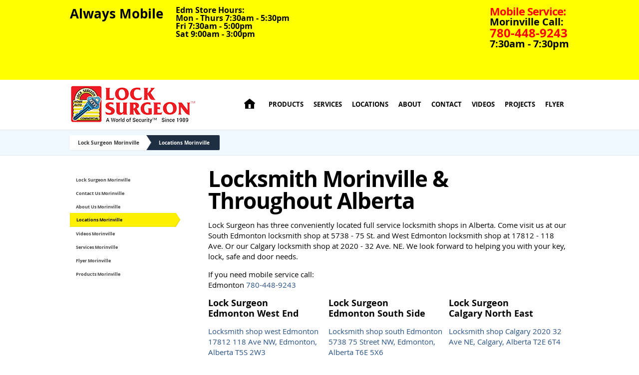

--- FILE ---
content_type: text/html; charset=UTF-8
request_url: https://www.locksurgeon.com/morinville/locations-morinville.php
body_size: 4662
content:

<!DOCTYPE html>
<html xmlns="http://www.w3.org/1999/xhtml" lang="en" xml:lang="en">
<head>

<!-- Google tag (gtag.js) -->
<script async src="https://www.googletagmanager.com/gtag/js?id=G-F18L9MC7N3"></script>
<script>
  window.dataLayer = window.dataLayer || [];
  function gtag(){dataLayer.push(arguments);}
  gtag('js', new Date());

  gtag('config', 'G-F18L9MC7N3');
</script>

	<!-- Google Tag Manager -->
	<script>(function(w,d,s,l,i){w[l]=w[l]||[];w[l].push({'gtm.start':
	new Date().getTime(),event:'gtm.js'});var f=d.getElementsByTagName(s)[0],
	j=d.createElement(s),dl=l!='dataLayer'?'&l='+l:'';j.async=true;j.src=
	'https://www.googletagmanager.com/gtm.js?id='+i+dl;f.parentNode.insertBefore(j,f);
	})(window,document,'script','dataLayer','GTM-W5P7XWM');</script>
	<!-- End Google Tag Manager -->

	<title>Lock Surgeon  Locations Door & Lock Repair Morinville </title>

	<link rel="icon" type="image/x-icon" href="/images/favicon.ico">

	<meta http-equiv="Content-Type" content="text/html; charset=UTF-8" />
	<meta name="viewport" content="width=device-width, initial-scale=1.0">
	<meta name="description" content="Lock Surgeon mobile Morinville locksmith service. Servicing all makes of keys, locks, safes and also providing door & garage-door repair services." />
<meta name="keywords" content="locksmith, locations, lock surgeon, door repair, Locksmith shop Morinville, Locksmith shop west Morinville, Locksmith shop south Morinville, Locksmith shop north Morinville, Locksmith shop east Morinville, Local Locksmith, Locksmith near me" />

	<link rel="stylesheet" type="text/css" href="reset.css"/>
	<link rel="stylesheet" type="text/css" href="style.css"/>

	<script language="JavaScript" type="text/javascript" src="js/jquery-1.11.1.min.js"></script>
	<script language="JavaScript" type="text/javascript" src="js/mobile-menu.js"></script>

	<script>
		$(document).ready(function() {
			$("#a-loca").addClass("current");	    });
	</script>

	<script type="text/javascript">

	  var _gaq = _gaq || [];
	  _gaq.push(['_setAccount', 'UA-26119149-1']);
	  _gaq.push(['_trackPageview']);

	  (function() {
	    var ga = document.createElement('script'); ga.type = 'text/javascript'; ga.async = true;
	    ga.src = ('https:' == document.location.protocol ? 'https://ssl' : 'http://www') + '.google-analytics.com/ga.js';
	    var s = document.getElementsByTagName('script')[0]; s.parentNode.insertBefore(ga, s);
	  })();

	</script>

</head>

<body>
	<!-- Google Tag Manager (noscript) -->
	<noscript><iframe src="https://www.googletagmanager.com/ns.html?id=GTM-W5P7XWM"
	height="0" width="0" style="display:none;visibility:hidden"></iframe></noscript>
	<!-- End Google Tag Manager (noscript) -->
	<header>
	<p class="am">Always Mobile</p>
	<div class="cont">
		<p class="am">Always Mobile</p>
		<a href="tel:+17804489243">
			<p class="ed">
				<span style="color:red; font-size:22px;">Mobile Service:</span> <span style="font-size:20px;">Morinville Call:</span>
				<span style="font-size:24px; color:red;">780-448-9243</span>
				<span style="font-size:20px;">7:30am - 7:30pm</span>
			</p>
			<p class="ed1">Edm Store Hours:<br>Mon - Thurs 7:30am - 5:30pm <br>Fri 7:30am - 5:00pm
				<br>Sat 9:00am - 3:00pm
			</p>

		<div class="float"></div>
	</div>
</header>

	<nav id="top">
	<div class="cont">

		<a href="https://www.locksurgeon.com"><img src="../images/ls-logo.png" alt="Lock Surgeon logotype."/></a>

		<ul id="nav-nq">
			<li><a href="locksmith-door-repair-morinville.php"></a></li>
			<li><a href="products-morinville.php">Products</a></li>
			<li><a href="services-morinville.php">Services</a></li>
			<li><a href="locations-morinville.php">Locations</a></li>
			<li><a href="about-morinville.php">About</a></li>
			<li><a href="contact-morinville.php">Contact</a></li>
			<li><a href="videos-morinville.php">Videos</a></li>
			<li><a href="projects-morinville.php">Projects</a></li>
			<li><a href="flyer-morinville.php">Flyer</a></li>
		</ul>

		<a href="#" id="nvbt"></a>
		<a href="#" id="nvbt2"></a>

		<div id="nav-mq">
			<ul>
				<li><a href="locksmith-door-repair-morinville.php">Lock Surgeon Home</a></li>
				<li><a href="contact-morinville.php">Contact</a></li>
				<li><a href="products-morinville.php">Products</a></li>
				<li><a href="services-morinville.php">Services</a></li>
				<li><a href="locations-morinville.php">Locations</a></li>
				<li><a href="about-morinville.php">About</a></li>
				<li><a href="videos-morinville.php">Videos</a></li>
				<li><a href="projects-morinville.php">Projects</a></li>
				<li><a href="flyer-morinville.php">Flyer</a></li>
			</ul>
		</div>


	</div>
</nav>

	<section id="breadcrumbs">
		<div class="cont">
			<ul>
				<li><a href="locksmith-door-repair-morinville.php">Lock Surgeon Morinville</a></li>
				<li><a href="#">Locations Morinville</a></li>
				
			</ul>
		</div>
	</section>


	<div class="cont">

		<nav id="left">

			<ul id="ul-base">
				<li><a href="locksmith-door-repair-morinville.php" id="a-home">Lock Surgeon Morinville</a></li>
				<li><a href="contact-morinville.php" id="a-cntc">Contact Us Morinville</a></li>
				<li><a href="about-morinville.php" id="a-abot">About Us Morinville</a></li>
				<li><a href="locations-morinville.php" id="a-loca">Locations Morinville</a></li>
				<li><a href="videos-morinville.php" id="a-vids">Videos Morinville</a></li>
				<li><a href="services-morinville.php" id="a-serv">Services Morinville</a></li>
				<li><a href="flyer-morinville.php" id="a-flyr">Flyer Morinville</a></li>

				<ul id="ul-serv">
					<li><a href="automatic-door-repair-adjust-fix-sliding-door-handicap-door-repair-morinville.php" id="a-ahdr">Automatic &amp; Handicap Door Repair Morinville</a></li>
					<li><a href="door-break-in-repair-morinville.php" id="a-bkir">Break-in Repair &amp; Door Security Hardware Morinville</a></li>
					<li><a href="mobile-door-repair-adjust-fix-morinville.php" id="a-svdr">Door Installation &amp; Repair Morinville</a></li>
					<li><a href="key-cutting-copy-duplicating-morinville.php" id="a-svkc">Key Cutting Morinville</a></li>
					<li><a href="rekey-locks-home-office-business-morinville.php" id="a-svrk">Lock Rekeys Morinville</a></li>
					<li><a href="master-key-systems-locksmith-morinville.php" id="a-svmt">Master Key Systems Morinville</a></li>
					<li><a href="car-truck-home-open-up-morinville.php" id="a-svop">Open Ups Morinville</a></li>
					<li><a href="garage-door-spring-opener-repair-fix-adjustment-morinville.php" id="a-svoh">Overhead Doors Morinville</a></li>
					<li><a href="car-truck-chip-transponder-keys-vehicle-remotes-morinville.php">Vehicle Chip Keys Morinville</a></li>
				</ul>

				<li><a href="products-morinville.php" id="a-prod">Products Morinville</a></li>
			</ul>

		</nav>

		<section id="main">
			
<div id="main3">

	<h1>Locksmith Morinville &amp; Throughout Alberta</h1>
	<br>

	<p>Lock Surgeon has three conveniently located full service locksmith shops in Alberta. Come visit us at our South Edmonton locksmith shop at 5738 - 75 St. and West Edmonton locksmith shop at 17812 - 118 Ave. Or our Calgary locksmith shop at 2020 - 32 Ave. NE. We look forward to helping you with your key, lock, safe and door needs.</p>

	<p>If you need mobile service call:
	<br>Edmonton <a href="tel:+17804489243">780-448-9243</a>
	</p>

	<div class="nc-container">
		<div class="nc-inner">
			<p class="bold">Lock Surgeon
				<br>Edmonton West End</p>
			<p><a href="https://www.google.com/maps/place/Lock+Surgeon/@53.5707682,-113.6308301,17z/data=!3m1!4b1!4m6!3m5!1s0x53a0213d186bae3f:0x7a2c3ba693218ab9!8m2!3d53.570765!4d-113.6282498!16s%2Fg%2F1td7m_f0?hl=en-US&entry=ttu" target="_blank">Locksmith shop west Edmonton 17812 118 Ave NW, Edmonton, Alberta T5S 2W3</a></p>
				<br>
			<iframe src="https://www.google.com/maps/embed?pb=!1m18!1m12!1m3!1d2369.2716572462286!2d-113.6308300868578!3d53.57076815779159!2m3!1f0!2f0!3f0!3m2!1i1024!2i768!4f13.1!3m3!1m2!1s0x53a0213d186bae3f%3A0x7a2c3ba693218ab9!2sLock%20Surgeon!5e0!3m2!1sen!2sca!4v1706048002298!5m2!1sen!2sca" width="225" height="300" style="border:0;" allowfullscreen="" loading="lazy" referrerpolicy="no-referrer-when-downgrade"></iframe>
		</div>

		<div class="nc-inner">
			<p class="bold">Lock Surgeon
				<br>Edmonton South Side</p>
			<p><a href="https://www.google.com/maps/place/Lock+Surgeon/@53.494267,-113.4466944,17z/data=!3m2!4b1!5s0x53a018ed11677477:0x145a23486cae8459!4m6!3m5!1s0x53a018ed3d7711d7:0x4a756e8b16e04f7a!8m2!3d53.4942638!4d-113.4441141!16s%2Fg%2F11f_knm0v8?authuser=0&entry=ttu" target="_blank">Locksmith shop south Edmonton 5738 75 Street NW, Edmonton, Alberta T6E 5X6</a></p>
				<br>
			<iframe src="https://www.google.com/maps/embed?pb=!1m18!1m12!1m3!1d2373.555757937344!2d-113.4466943868605!3d53.49426696352902!2m3!1f0!2f0!3f0!3m2!1i1024!2i768!4f13.1!3m3!1m2!1s0x53a018ed3d7711d7%3A0x4a756e8b16e04f7a!2sLock%20Surgeon!5e0!3m2!1sen!2sca!4v1706115941921!5m2!1sen!2sca" width="225" height="300" style="border:0;" allowfullscreen="" loading="lazy" referrerpolicy="no-referrer-when-downgrade"></iframe>
					</div>

		<div class="nc-inner">
			<p class="bold">Lock Surgeon
				<br>Calgary North East</p>
			<p><a href="https://www.google.com/maps/place/Lock+Surgeon/@51.0822219,-114.0123632,17z/data=!3m2!4b1!5s0x537164e174c71c27:0xd7e118e00d8c1abc!4m6!3m5!1s0x537165e486d3678b:0xc7e9fd02c7fd6e64!8m2!3d51.0822186!4d-114.0097829!16s%2Fg%2F11h6n_dhr1?authuser=0&entry=ttu" target="_blank">Locksmith shop Calgary 2020 32 Ave NE, Calgary, Alberta T2E 6T4</a></p>
				<br>
			<iframe src="https://www.google.com/maps/embed?pb=!1m18!1m12!1m3!1d2506.421843373581!2d-114.01236318694356!3d51.08222194155577!2m3!1f0!2f0!3f0!3m2!1i1024!2i768!4f13.1!3m3!1m2!1s0x537165e486d3678b%3A0xc7e9fd02c7fd6e64!2sLock%20Surgeon!5e0!3m2!1sen!2sca!4v1706115996182!5m2!1sen!2sca" width="225" height="300" style="border:0;" allowfullscreen="" loading="lazy" referrerpolicy="no-referrer-when-downgrade"></iframe>
		</div>
	</div>

		<br>
		<p class="bold">CALGARY AREA MOBILE SERVICE:</p>
		<p class="bold"><a href="../airdrie/locksmith-door-repair-airdrie.php">AIRDRIE</a></p>
		<p class="bold"><a href="../chestermere/locksmith-door-repair-chestermere.php">CHESTERMERE</a></p>
		<p class="bold"><a href="../cochrane/locksmith-door-repair-cochrane.php">COCHRANE</a></p>
		<br>
		<p class="bold">EDMONTON AREA MOBILE SERVICE:</p>
		<p class="bold"><a href="../acheson/locksmith-door-repair-acheson.php">ACHESON</a></p>
		<p class="bold"><a href="../devon/locksmith-door-repair-devon.php">DEVON</a></p>
		<p class="bold"><a href="../fortsaskatchewan/locksmith-door-repair-fortsaskatchewan.php">FORT SASKATCHEWAN</a></p>
		<p class="bold"><a href="../leduc/locksmith-door-repair-leduc.php">LEDUC</a></p>
		<p class="bold"><a href="../morinville/locksmith-door-repair-morinville.php">MORINVILLE</a></p>
		<p class="bold"><a href="../nisku/locksmith-door-repair-nisku.php">NISKU</a></p>
		<p class="bold"><a href="../sherwoodpark/locksmith-door-repair-sherwoodpark.php">SHERWOOD PARK</a></p>
		<p class="bold"><a href="../sprucegrove/locksmith-door-repair-sprucegrove.php">SPRUCE GROVE</a></p>
		<p class="bold"><a href="../stalbert/locksmith-door-repair-stalbert.php">ST. ALBERT</a></p>
		<p class="bold"><a href="../stonyplain/locksmith-door-repair-stonyplain.php">STONY PLAIN</a></p>
		<br>
		<br>
		<p class="bold">LOCKSMITH SHOP PARTS & SERVICE CENTRES & MOBILE SERVICE:</p>
		<p class="bold"><a href="../edmonton/locksmith-door-repair-edmonton.php">EDMONTON</a></p>
		<p class="bold"><a href="../edmonton-south/locksmith-door-repair-edmonton-south.php">EDMONTON SOUTH</a></p>
		<p class="bold"><a href="../calgary/locksmith-door-repair-calgary.php">CALGARY</a></p>

</div>

			</section>
		</div>
		<div class="float"></div>

		<section id="lf7">
	<p class="bold">Affiliations & Memberships:</p>
	<div class="cont1">
		<a href="https://www.doorsurgeon.com" target="_blank"><img src="../images/ds-logo.png" width="230" alt="Door Surgeon logo"/></a>

		<a href="https://www.beecool.ca" target="_blank"><img src="../images/bc-logo.png" width="210" alt="Bee Cool Glass Coating company logo."/></a>

		<a href="https://aloa.org/" target="_blank"><img src="../images/aloa-01-2.png" width="190" alt="Member of the Associated Locksmiths of America."/></a>
	</div>

	<div class="cont2">
		<a href="https://www.albertalocksmiths.com/" target="_blank"><img src="../images/plaa-01-2.png" width="190" alt="Member of the Professional Locksmiths Association of Alberta."/></a>

		<a href="https://posttraining.ca/" target="_blank"><img src="../images/post-logo.png" width="190" alt="Member of the Petroleum Oriented Safety Training."/></a>

		<a href="https://aasp.ca/" target="_blank"><img src="../images/aasp-01-2.png" width="190"  alt="Member of the Alberta Association of Safety Partnerships."/></a>

		<a href="https://www.bbb.org/ca/ab/edmonton/profile/locksmith/lock-surgeon-0017-106148/#sealclick" target="_blank" rel="nofollow"><img src="https://seal-calgary.bbb.org/seals/blue-seal-293-61-bbb-106148.png" width="325" height="91" style="border: 0;" alt="Lock Surgeon BBB Business Review" /></a>
	</div>
</section>

		<footer>
			<div class="cont">
				<div class="f2">
					<p><img src="../images/log-sm.png" alt="Lock surgeon logotype"/></p>
					<p>Edmonton - 17812 - 118 Ave, AB
					<br>T5S 2W3 - NW</p>
					<p>Edmonton - 5738 - 75 St, AB
					<br>T6E 5X6 - SE</p>
					<p>Mobile Edmonton & Area
					<br><a href="tel:+17804489243">780-448-9243</a></p>
					<br>
					<p>2020 - 32 Ave NE, Unit D, Calgary AB
					<br>T2E 6T4</p>
					<p>Mobile Calgary & Area
					<br>
					<a href="tel:+14037705625">403-770-5625</a></p>
					<img src="../images/sprinter-bottom-WM.png" class="i1" alt="Lock surgeon mobile service truck."/>
				</div>

				<div class="f3">
					<p>Share your positive comments. <br>Post a Google review by pressing the Google Logo.</p>
					<a href="https://g.page/r/CbmKIZOmOyx6EAg/review">
						<br>
					<img src="../images/GoogleLogo.png" width="250" alt="Googles logotype."/></a>
				</div>

				<div class="f4">
					<a href="https://screencast-o-matic.com/watch/c31rDmV38U5">Need assistance to create a google account for posting reviews? Press anywhere on these words for video</a>
				</div>

				<div class="f2">
					<img src="../images/store-02-WM.jpg" class="sto" alt="Lock Surgeon shop photo."/>
					<ul>
						<li><a href="locksmith-door-repair-morinville.php">Lock Surgeon Morinville</a></li>
						<li><a href="contact-morinville.php">Contact Us Morinville</a></li>
						<li><a href="about-morinville.php">About Us Morinville</a></li>
						<li><a href="locations-morinville.php">Locations Morinville</a></li>
						<li><a href="services-morinville.php">Services Morinville</a></li>
						<li><a href="products-morinville.php">Products Morinville</a></li>
						<li><a href="videos-morinville.php">Videos Morinville</a></li>
						<li><a href="flyer-morinville.php">Flyer Morinville</a></li>
						<li><a href="projects-morinville.php">Projects Morinville</a></li>
						<li><a href="citations-morinville.php">Citations Morinville</a></li>
					</ul>
				</div>
			</div>
		</footer>

		<div id="cft">
			<div class="cont">
				<h5>Servicing Edmonton and area including: Acheson, St. Albert, Sherwood Park, Beaumont, Nisku, Leduc, Spruce Grove and Stony Plain.</h5>

				<p>© Lock Surgeon 1989 - 2026 <span>|</span> No content may be used without permission.</p>
			</div>
		</div>

	</body>
</html>


--- FILE ---
content_type: text/css
request_url: https://www.locksurgeon.com/morinville/style.css
body_size: 8271
content:
@font-face { font-family: 'Regular'; src: url("fonts/OpenSans-Regular-webfont.eot"); src: url("fonts/OpenSans-Regular-webfont.eot?#iefix") format("embedded-opentype"), url("fonts/OpenSans-Regular-webfont.woff") format("woff"), url("fonts/OpenSans-Regular-webfont.ttf") format("truetype"), url("fonts/OpenSans-Regular-webfont.svg#Regular") format("svg"); font-weight: normal; font-style: normal; }
@font-face { font-family: 'Bold'; src: url("fonts/OpenSans-Bold-webfont.eot"); src: url("fonts/OpenSans-Bold-webfont.eot?#iefix") format("embedded-opentype"), url("fonts/OpenSans-Bold-webfont.woff") format("woff"), url("fonts/OpenSans-Bold-webfont.ttf") format("truetype"), url("fonts/OpenSans-Bold-webfont.svg#Bold") format("svg"); font-weight: normal; font-style: normal; }
@font-face { font-family: 'BoldItalic'; src: url("fonts/OpenSans-BoldItalic-webfont.eot"); src: url("fonts/OpenSans-BoldItalic-webfont.eot?#iefix") format("embedded-opentype"), url("fonts/OpenSans-BoldItalic-webfont.woff") format("woff"), url("fonts/OpenSans-BoldItalic-webfont.ttf") format("truetype"), url("fonts/OpenSans-BoldItalic-webfont.svg#BoldItalic") format("svg"); font-weight: normal; font-style: normal; }
@font-face { font-family: 'ExtraBold'; src: url("fonts/OpenSans-ExtraBold-webfont.eot"); src: url("fonts/OpenSans-ExtraBold-webfont.eot?#iefix") format("embedded-opentype"), url("fonts/OpenSans-ExtraBold-webfont.woff") format("woff"), url("fonts/OpenSans-ExtraBold-webfont.ttf") format("truetype"), url("fonts/OpenSans-ExtraBold-webfont.svg#ExtraBold") format("svg"); font-weight: normal; font-style: normal; }
@font-face { font-family: 'Icon'; src: url("fonts/genericons-regular-webfont.eot"); src: url("fonts/genericons-regular-webfont.eot?#iefix") format("embedded-opentype"), url("fonts/genericons-regular-webfont.woff") format("woff"), url("fonts/genericons-regular-webfont.ttf") format("truetype"), url("fonts/genericons-regular-webfont.svg#genericons-regular-webfont") format("svg"); font-weight: normal; font-style: normal; }


body { font-family: Regular; overflow-x: hidden; }


.cont { position: relative; width: 1100px; height: 100%; margin: 0 auto; padding: 0 50px; }
@media screen and (max-width: 768px) { .cont { width: 100%; padding: 0 12px; } }


a { text-decoration: none; }


header { width: 100%; height: 160px; background: yellow; }
@media screen and (max-width: 768px) { header { height: auto; padding-bottom: 4px; } }

header p { color: #000; font-family: Bold; }

header .cont p.am { float: left; font-size: 26px; line-height: 55px;}
@media screen and (max-width: 768px) { header .cont p.am { display: none; } }

header > p.am { display: none; }
@media screen and (max-width: 768px) { header > p.am { display: block; float: none; color: #000; text-align: center; font-size: 14px; line-height: 16px; background: #fff000; } }

header p.ed, header p.cg { display: block; float: right; margin: 12px 0 0 25px; }
@media screen and (max-width: 768px) { header p.ed, header p.cg { float: none; margin: 12px 0; text-align: center; } }

header p.ed1, header p.cg1 {color:black; display: block; float:left; margin: 12px 0 0 25px; }
@media screen and (max-width: 768px) { header p.ed1, header p.cg1 { float: none; text-align: center; font-size: 20px; line-height: 23px; padding-bottom:20px; margin: 0 auto;} }

header p span { display: block; }
@media screen and (max-width: 768px) { header p span { display: inline-block; } }

header p span:first-child { font-size: 26px; letter-spacing: -1px; }
@media screen and (max-width: 768px) { header p span:first-child { font-size: 20px; margin-right: 4px; } }

header p span:last-child { font-size: 32px; }
@media screen and (max-width: 768px) { header p span:last-child { font-size: 25px; } }

header a { color: #fff; text-decoration: none; }

#header2 { width:100%; height:110px; background: url(../images/bg-01.png); padding:10px; margin: 0 auto; text-align: center;}
@media screen and (max-width: 768px){ #header2 { height:140px; padding:10px; text-align: center; line-height: 23px;}}

#header2 p.p1 {font-size: 20px; font-family: bold; padding: 5px; line-height: 22px; }

#header2 p.p2 {font-size: 15px; font-family: bold; padding: 5px; line-height: 18px; }


nav#top { width: 100%; height: 100px; }
@media screen and (max-width: 768px) { nav#top { height: auto; } }

nav#top ul { position: relative; float: right; height: 100%; clear: both; }

@media screen and (max-width: 768px) { nav#top ul#nav-nq { display: none; } }

nav#top ul li { display: block; float: left; list-style: none; }

nav#top ul a { display: block; height: 100%; padding: 0 10px; color: #000; font-family: Bold; font-size: 12.5px; line-height: 100px; text-transform: uppercase; text-shadow: 0 1px 0 #fff; text-decoration: none; transition: 0s; }

nav#top ul a:hover { color: #fff; text-shadow: 0 -1px 0 #000; background: #275187; transition: none; }

nav#top ul a:active { background: #1c3e6a; transition: none; }

nav#top ul#nav-nq li:first-child a { font-family: Icon; font-size: 36px; }

nav#top img { position: absolute; border: none; }
@media screen and (max-width: 768px) { nav#top img { position: relative; max-width: 64%; height: auto; margin: 4px 0; } }

nav#top #nav-mq { display: none; }
@media screen and (max-width: 768px) { nav#top #nav-mq { display: none; } }

nav#top #nav-mq > ul { display: block; float: none; }

nav#top #nav-mq li { float: none; }

nav#top #nav-mq a { font-size: 18px; line-height: 64px; border-top: solid 1px rgba(0, 0, 0, 0.15); }

nav#top #nvbt, nav#top #nvbt2 { display: none; float: right; margin: 12px 0; padding: 17px 20px; color: rgba(0, 0, 0, 0.8); font-family: Icon; font-size: 26px; border: solid 1px rgba(0, 0, 0, 0.15); border-top: solid 1px rgba(0, 0, 0, 0.1); border-bottom: solid 1px rgba(0, 0, 0, 0.25); border-radius: 6px; background: #fff; }
@media screen and (max-width: 768px) { nav#top #nvbt, nav#top #nvbt2 { display: block; } }

nav#top #nvbt2 { display: none; color: #bbb; text-shadow: 0 1px 0 #fff; border-top: solid 1px rgba(0, 0, 0, 0.25); border-bottom: solid 1px rgba(0, 0, 0, 0.1); box-shadow: inset 0 1px 4px rgba(0, 0, 0, 0.2); background: rgba(0, 0, 0, 0.05); }




#lf1, #lf2 {  width: 100%; border-top: solid 1px rgba(0, 0, 0, 0.04); border-bottom: solid 1px rgba(0, 0, 0, 0.075); background: url(../images/bg-01.jpg); clear: both; }
@media screen and (max-width: 768px) { #lf1 { width: 100%; }}

#lf1 img { float: left; }

#lf1 .cont { padding-top: 40px; padding-bottom: 40px; }
@media screen and (max-width: 768px) { #lf1 .cont { width: 100%; }}

#lf1 .cont img { position: relative; float: left; }
@media screen and (max-width: 768px) { #lf1 .cont img { top: 0; float: left; width: 125px; }}

#lf1 .b { margin-left: 174px; padding: 20px 45px; border-radius: 40px; box-shadow: 0 1px 0 1px rgba(0, 0, 0, 0.05); background: #fff; }
@media screen and (max-width: 768px) { #lf1 .b { margin-left: 20px; float: none; } }

#lf1 .b:before { content: ''; position: absolute; width: 30px; height: 40px; top: 26%; left: 218px; margin-top: -8px; -webkit-backface-visibility: hidden; -webkit-transform: rotate(-24deg) skew(40deg); /* create a rhombus */ transform: rotate(-24deg) skew(40deg); /* create a rhombus */ background: #fff; }
@media screen and (max-width: 768px) { #lf1 .b:before { display: none; } }

#lf1 .b:after { display: table; content: ''; clear: both; }

#lf1 .b h1 { margin-right: 24px; font-family: ExtraBold; font-size: 38px; line-height: 40px; letter-spacing: .125px; }
@media screen and (max-width: 768px) { #lf1 .b h1 { font-size: 32px; line-height: 33px; letter-spacing: .125px;  width: 100%; } }

#lf1 .b h1a { margin-right: 24px; font-family: Bold; font-size: 24px; line-height: 30px; letter-spacing: .125px; }
@media screen and (max-width: 768px) { #lf1 .b h1a { font-size: 32px; line-height: 33px; letter-spacing: .125px;  width: 100%; } }

#lf1 .b h2 { display: inline-block; font-family: Bold; font-size: 19px; text-transform: uppercase; line-height: 35px; }
@media screen and (max-width: 768px) { #lf1 .b h2 { font-size: 15px; } }

#lf1 .b div { float: left; margin-top: -142px; margin-right: 5px; }
@media screen and (max-width: 768px) { #lf1 .b div { margin: 5px 35px; width:80%; height: auto; } }

#lf1 .b div p { width: 230px; padding: 6px 0 0 2px; font-size: 15px; line-height: 16px; }
@media screen and (max-width: 768px) { #lf1 .b div p { font-size: 17px; padding: 5px; text-align: center; width: 100%; } }

@media screen and (max-width: 768px) { #lf1 .b div img { display: block; float: none; width: 100%; margin: 0; } }

#lf1 a { display:inline-block; border-radius: 5px; background-color:#fff; width:150px; height: 40px;}
@media screen and (max-width: 768px) { #lf1 a { margin-top:10px; } }

#lf1 h1 a { color: #FF0000; }




#lf2 { position: relative; padding: 12px 0 40px; border-top: solid 1px #fff; border-bottom: solid 1px rgba(0, 0, 0, 0.04); background: #fff; background: url(../images/bg-02.jpg); z-index: 700; }

#lf2 .cont:after { display: table; content: ''; clear: both; }

#lf2 .d4 { float: left; width: 300px; margin: 0 1%; }
@media screen and (max-width: 768px) { #lf2 .d4 { float: none; width: 100%; margin: 0; } }

#lf2 .d4 h2 { padding: 24px 0; font-family: Bold; font-size: 26px; text-align: center; }
@media screen and (max-width: 768px) { #lf2 .d4 h2 { padding: 12px 14px; color: #fff; font-size: 20px; text-align: center; text-shadow: 0 -1px 0 rgba(0, 0, 0, 0.5); background: rgba(0, 0, 0, 0.64); } }

#lf2 h3 { padding: 14px 0; font-family: Bold; font-size: 26px;  }

#lf2 p {  font-family: regular; font-size: 15px; line-height: 22px; margin-bottom:15px;}
@media screen and (max-width: 768px) { #lf2 p { font-size: 17px; } }

#lf2 .d4 img { display: block; margin: 0 auto; Padding-top:15px; padding-bottom: 15px;}
@media screen and (max-width: 768px) { #lf2 .d4 img { display: block; } }

#lf2 .d4 a { display:inline-block; width:300px; margin:6px 6px 0; padding:10px 10px; color:#000; font-family:Bold; font-size:15px; text-align:center; border-radius:3px; box-shadow:inset 0 -2px 0 rgba(180,0,0,0.1); background:#fff000; }
@media screen and (max-width: 768px) { #lf2 .d4 a { display: inline-block; width: 100%; margin: 4px 0; padding: 14px; font-family: Bold; font-size: 17px; border-top: solid 1px rgba(255, 255, 255, 0.05); } }

#lf2 .d4 a:hover { color: #000; background:rgba(255,240,0,0.7); }

#lf2 .d4 a:active { background: rgba(0, 36, 70, 0.9); }

#lf2 h3 a { color: #FF0000; }


#lf2 .d4-2 { width: 300px; margin: 0 1%; }
@media screen and (max-width: 768px) { #lf2 .d4-2 { float: none; width: 100%; margin: 0; } }

#lf2 .d4-2 h2 { font-family: Bold; font-size: 26px; text-align: center; }
@media screen and (max-width: 768px) { #lf2 .d4-2 h2 { padding: 12px 14px; color: #fff; font-size: 20px; text-align: center; text-shadow: 0 -1px 0 rgba(0, 0, 0, 0.5); background: rgba(0, 0, 0, 0.64); } }

#lf2 .d4-2 a { display:inline-block; width:300px; margin:6px 6px 0; padding:10px 10px; color:#fff; font-family:Bold; font-size:15px; text-align:center; border-radius:3px; box-shadow:inset 0 -2px 0 rgba(180,0,0,0.1); background:red; }
@media screen and (max-width: 768px) { #lf2 .d4-2 a { display: inline-block; width: 100%; margin: 4px 0; padding: 14px; font-family: Bold; font-size: 17px; border-top: solid 1px rgba(255, 255, 255, 0.05); } }

#lf2 .d4-2 a:hover { color: #000; background:rgba(255,240,0,0.7); }

#lf2 .d4-2 a:active { background: red; }



#lf3 { background: #fff; }

#lf3 > .cont { padding: 50px 144px; }
@media screen and (max-width: 768px) { #lf3 > .cont { padding: 0 12px; padding-top: 24px; } }

#lf3 h1, #lf4 h1 { margin-bottom: 24px; font-family: Bold; font-size: 42px; letter-spacing: -2px; }
@media screen and (max-width: 768px) { #lf3 h1, #lf4 h1 { font-size: 38px; } }

#lf3 h2, #lf4 h2 { margin: 40px 0 16px; font-family: ExtraBold; font-size: 18px; text-transform: uppercase; }

#lf3 p { width: 85%; margin-bottom: 16px; font-size: 15px; line-height: 24px; }
@media screen and (max-width: 768px) { #lf3 p { width: 100%; font-size: 17px; } }

#lf3 b { font-family: Bold; font-size:15px; }

@media screen and (max-width: 768px) { #lf3 li { font-size: 17px; } }

@media screen and (max-width: 768px) { #lf3 li img { display: none; } }

#lf3 ul li img { display: block; float: right; margin-top: -4px; margin-right: 210px; }
@media screen and (max-width: 768px) { #lf3 ul li img { margin: 0; margin-top: 6px; float: none; display: inline-block; } }

#lf3 h3 { font-family: Bold; font-size:23px; Padding-top:12px; line-height:25px; }

#lf3 h4 { font-family: Bold; font-size:20px; Padding-top:5px; line-height:25px; }




#lf4 { text-align: center; border-top: solid 1px rgba(0, 0, 0, 0.05);  }

#lf4 > .cont { padding: 50px 50px 80px; }
@media screen and (max-width: 768px) { #lf4 > .cont { padding: 0 12px; padding-top: 24px; padding-bottom: 24px; } }

#lf4 h2 { text-align: center; }

#lf4 h2:first-child { margin-top: 0; }

#lf4 a { display: inline-block; margin: 0 30px; }
@media screen and (max-width: 768px) { #lf4 a { margin: 0; display: block; text-align: center;} }

#lf4 p { margin-top: 20px; font-family: Bold; font-size: 10px; color: rgba(0, 0, 0, 0.4); }




#lf5 > .cont { padding-left: 144px; Padding-bottom: 25px;}
@media screen and (max-width: 768px) { #lf5 > .cont { padding: 0 12px; padding-top: 24px; } }

#lf5 p { width: 85%; margin-bottom: 8px; font-size: 14px; line-height: 22px; }
@media screen and (max-width: 768px) { #lf5 p { width: 100%; font-size: 17px; } }

#lf5 b { font-family: Bold; font-size:15px; }
@media screen and (max-width: 768px) { #lf5 b { font-size: 17px; } }



#lf6 { position: relative; border-top: solid 1px #fff;  background: #fff; }

#lf6 .cont:after { display: table; content: ''; clear: both; }

#lf6 .d4 { float: left; width: auto; }
@media screen and (max-width: 768px) { #lf6 .d4 { float: none; width: 100%; } }

#lf6 .d4 h2 { padding: 24px 0; font-family: Bold; font-size: 26px; text-align: center; }
@media screen and (max-width: 768px) { #lf6 .d4 h2 { padding: 12px 14px; color: #fff; font-size: 22px; text-align: center; text-shadow: 0 -1px 0 rgba(0, 0, 0, 0.5); background: rgba(0, 0, 0, 0.64); } }

#lf6 h3 { padding: 14px 0; font-family: Bold; font-size: 26px;  }

#lf6 p {  font-family: regular; font-size: 15px; line-height: 22px; margin-bottom:15px;}
@media screen and (max-width: 768px) { #lf6 p { font-size: 17px; } }

#lf6 .d4 img { display: block; margin: 0 auto; Padding-top:15px; padding-bottom: 15px;}
@media screen and (max-width: 768px) { #lf6 .d4 img { display: block; } }

#lf6 .d4 a { display:inline-block; width:300px; margin:6px 6px 0; padding:10px 10px; color:#000; font-family:Bold; font-size:16px; text-align:center; border-radius:3px; box-shadow:inset 0 -2px 0 rgba(180,0,0,0.1); background:#fff000; }
@media screen and (max-width: 768px) { #lf6 .d4 a { display: inline-block; width: 100%; margin: 4px 0; padding: 14px; font-family: Bold; font-size: 17px; border-top: solid 1px rgba(255, 255, 255, 0.05); } }

#lf6 .d4 a:hover { color: #000; background:rgba(255,240,0,0.7); }

#lf6 .d4 a:active { background: rgba(0, 36, 70, 0.9); }

#lf6 h3 a { color: #FF0000; }




#lf7 { border-bottom: solid 5px #fff; padding:20px; background: rgba(0, 0, 0, 0.84); text-align: center; width: 100%; }

#lf7 p.bold { text-align: center; color: white; font-size: 24px; padding-bottom: 20px; }

#lf7 a { display:inline-block; width:auto; margin: 10px; color:#fff; font-family:Bold; text-align:center; text-decoration: none; border-radius: 20px;  background-color: #fff; padding: 5px; }
@media screen and (max-width: 768px) { #lf7 a { display:block; text-align:center;  } }



#lf8 { border: solid 3px rgba(0, 0, 0, 0.05); padding:10px; background: #eff7ff; text-align: center;}

#lf8 h2 { text-align: center; }

#lf8 a { display: inline-block;  margin: 0 40px; padding: 10px; }
@media screen and (max-width: 768px) { #lf8 a { display:block; text-align:center;} }



#lf9 .cont { padding: 20px; background: url(../images/bg-01.jpg); width: auto; height: auto; text-align: center; }

#lf9 .cont img { display: inline-block; }
@media screen and (max-width: 768px) { #lf9 .cont img { padding: 2px; }}



#feature { position: relative; width: 100%; height: 500px; clear: both; background: url(../images/f-bg-grass.jpg) repeat-x center 410px, url(../images/f-bg-grass2.png) repeat-x center 404px, linear-gradient(to bottom, rgba(2, 87, 182, 0.4), #fff 85%); }




#bgh { margin-top: -230px; background: url(../images/f-bg-house.png) no-repeat -25px 126px; z-index: 2; }




#f-one { position: relative; width: 100%; height: 140px; padding: 24px 0 0; background: rgba(2, 87, 182, 0.4); z-index: 10; }

#f-one p, #f-two p { width: 1100px; margin: 0 auto; padding: 0 50px; color: #fff; letter-spacing: -1px; text-shadow: 0 1px 1px rgba(0, 0, 0, 0.75); }

#f-one p:first-child { margin-bottom: 12px; font-family: ExtraBold; font-size: 44px; }

#f-one p:last-child { font-family: Regular; font-size: 26px; }




#f-two { position: relative; width: 100%; height: 90px; padding: 12px 0; background: rgba(0, 36, 70, 0.9); z-index: 11; }

#f-two p:first-child { position: relative; font-family: Bold; font-size: 60px; letter-spacing: 0; }

#f-two p:nth-child(2) { width: 1100px; padding-left: 465px; margin-top: -22px; font-size: 16px; letter-spacing: 0; }

#f-two p img { position: absolute; right: 45px; bottom: -288px; }




#feature2 { position: relative; width: 100%; padding: 5px 0 40px; }

#feature2:after { content: ''; display: table; clear: both; }



.box2 { margin: 0 0 25px; }

.box2:after { content: ''; display: table; clear: both; }

.box2 div { position: relative; float: left; width: 50%; margin: 0 0 20px; }

.box2 img { margin-top: -8px; }




.box3 { position: relative; float: left; width: 300px; padding: 25px 0; }

.box3:first-child { margin-right: 50px; }

.box3:last-child { margin-left: 50px; }

.box3 .imgbox { display: table-cell; width: 300px; height: 285px; vertical-align: middle; }

.box3 img { display: block; margin: 0 auto; }

.box3 h1 { margin-bottom: 30px; font-family: Regular; font-size: 32px; letter-spacing: -1.5px; text-align: center; }

.box3 h1 { margin-bottom: 30px; font-family: ExtraBold; font-size: 30px; text-align: center; }

.box3:last-child h1 { margin-top: -8px; margin-bottom: 25px; }

.box3 p { font-size: 12px; line-height: 20px; }




#feature3 { position: relative; width: 100%; padding: 75px 0; background: #eff7ff; background: url(../images/mochaGrunge2.png); }

#feature3:after { content: ''; display: table; clear: both; }




.box4 { float: left; width: 25%; padding: 0 20px; }

.box4 img { display: block; margin: 0 auto 25px; }

.box4 h1 { margin-bottom: 20px; font-family: Regular; font-size: 22px; letter-spacing: -1px; text-align: center; }

.box4 h1 { margin-bottom: 20px; font-family: ExtraBold; font-size: 20px; text-align: center; }

.box4 p { font-size: 12px; line-height: 18px; text-align: center; }




#breadcrumbs { display: table; width: 100%; height: 50px; padding: 10px 0; border-top: solid 1px rgba(0, 0, 0, 0.05); border-bottom: solid 1px rgba(0, 0, 0, 0.05); background: #eff7ff; clear: both; }
@media screen and (max-width: 768px) { #breadcrumbs { height: auto; padding: 6px 0; } }

#breadcrumbs li { float: left; }

#breadcrumbs a { position: relative; display: block; height: 30px; padding: 0 14px 0 25px; color: #333; font-family: Bold; font-size: 10px; text-decoration: none; line-height: 30px; box-shadow: 0 1px 0 rgba(0, 0, 0, 0.05); background: #fff; transition: 0s; }
@media screen and (max-width: 768px) { #breadcrumbs a { height: auto; margin-bottom: 1px; padding: 2px 14px 2px 25px; font-size: 12px; } }

#breadcrumbs a:hover { color: #fff; text-shadow: 0 -1px 0 #000; background: #275187; transition: none; }

#breadcrumbs a:after { content: ''; position: absolute; width: 17px; height: 16px; top: 50%; right: -9px; margin-top: -8px; border-top: solid 1px rgba(0, 0, 0, 0.05); border-right: solid 1px rgba(0, 0, 0, 0.1); -webkit-backface-visibility: hidden; -webkit-transform: rotate(57deg) skew(25deg); transform: rotate(57deg) skew(25deg); background: #fff; z-index: 2; transition: 0s; }

#breadcrumbs a:hover:after { background: #275187; transition: none; }

#breadcrumbs li:first-child a:first-child { padding-left: 16px; border-radius: 2px 0 0 2px; }

#breadcrumbs li:last-child a:last-child { padding-right: 20px; border-radius: 0 2px 2px 0; }

#breadcrumbs li:last-child a:after { display: none; }

#breadcrumbs a:active { background: #1c3e6a; transition: none; }

#breadcrumbs a:active:after { background: #1c3e6a; transition: none; }

#breadcrumbs li:last-child a { color: #fff; background: #1f2f43; cursor: default; }

#breadcrumbs li:last-child a:active { background: #1f2f43; }




nav#left { position: relative; float: left; width: 212px; }
@media screen and (max-width: 768px) { nav#left { display: none; } }

nav#left > ul { margin: 35px 0; }

nav#left li { list-style: none; }

nav#left ul ul { margin-bottom: 3px; padding-left: 3px; border-top: solid 1px rgba(0, 0, 0, 0.1); border-bottom: solid 1px rgba(0, 0, 0, 0.075); border-left: solid 1px rgba(0, 0, 0, 0.05); background: rgba(0, 0, 0, 0.015); }

nav#left ul { display: none; }

nav#left ul#ul-base { display: block; }

nav#left a { position: relative; display: block; padding: 9px 12px; color: #444; font-family: Bold; font-size: 9px; text-decoration: none; transition: 0s; }

nav#left a:hover, nav#left a.parent:hover, nav#left a.farent:hover { color: #fff; text-shadow: 0 -1px 0 #000; background: #275187; transition: none; }

nav#left a:active, nav#left a.parent:active, nav#left a.farent:active { background: #1c3e6a; transition: none; }

nav#left a.farent { color: #fff; text-shadow: 0 1px 0 rgba(0, 0, 0, 0.25); background: #999; }

nav#left a.parent { color: #fff; text-shadow: 0 -1px 0 #000; background: #1f2f43; }

nav#left ul.farent, nav#left ul.parent, nav#left ul.current { display: block; }

nav#left ul.current { padding-top: 1px; border-left: solid 2px #1f2f43; border-top: none; background: #fff; }

nav#left a.current { margin-top: -1px; color: #000; border-left: solid 1px rgba(0, 0, 0, 0.05); border-bottom: solid 1px rgba(0, 0, 0, 0.05); background: #fff000; cursor: default; }

nav#left a.current:hover { text-shadow: none; }

nav#left a.current:after { content: ''; position: absolute; width: 16px; height: 16px; top: 50%; right: -8px; margin-top: -8px; border-top: solid 1px rgba(0, 0, 0, 0.05); border-right: solid 1px rgba(0, 0, 0, 0.15); -webkit-backface-visibility: hidden; -webkit-transform: rotate(57deg) skew(25deg); /* create a rhombus */ transform: rotate(57deg) skew(25deg); /* create a rhombus */ background: #fff000; z-index: 2; transition: 0s; }




#main { position: relative; float: left; width: 788px; min-height: 500px; padding: 25px 0 100px 65px; }
@media screen and (max-width: 768px) { #main { width: 100%; padding: 25px 0 65px; } }

#main hr { height: 1px; margin: 36px 0; border: none; background: rgba(0, 0, 0, 0.1); }

#main b { font-family: Bold; }

#main p.bc.wider b { width: 142px; }
#main p.bc b { display: block; float: left; width: 120px; margin-right: 10px; text-align: right; }

#main > h1 { margin-bottom: 20px; font-family: Bold; font-size: 44px; letter-spacing: -2px; }

#main h6.cph { padding: 10px 72px 10px 15px; color: #fff; font-size: 60px; letter-spacing: 0; text-align: right; background: #1f2f43; font-family: Bold; }
@media screen and (max-width: 768px) { #main h6.cph { padding: 10px 15px; font-size: 30px; } }

#main h6.cph span { margin-right: 42px; font-size: 42px; letter-spacing: -2px; }
@media screen and (max-width: 768px) { #main h6.cph span { margin-right: 12px; font-size: 30px; } }

#main h6.cph a, #main h6.cph a:hover { color: #fff; text-decoration: none; }

#main h1 a { color: #000; text-decoration: none; }

#main h1 a:hover { color: #275187; }

#main h2 { margin: 35px 0 15px; font-family: ExtraBold; font-size: 18px; text-transform: uppercase; letter-spacing: 0px; }

#main > h1:first-child + h2 { margin-top: -12px; margin-bottom: -75px; }

#main > h1:first-child + h2 + p { margin-top: 96px; }

#main > h2.sc { margin: 0 0 10px; }

#main h2.cl { margin-bottom: 2px; }

#main h2.cl + p { margin-bottom: 25px; color: rgba(0, 0, 0, 0.4); font-family: Bold; font-size: 11px; }

#main h2.cl + p + p { margin-top: -12px; }

#main h2.ttx { position: relative; margin: 0 0 5px; padding-bottom: 1px; border-bottom: solid 2px rgba(2, 87, 182, 0.4); z-index: 5; }

#main h2.ttx.t { width: 431px; margin-top: 46px; }

#main h2.ttx.t2 { width: 498px; }

#main h2.ttx.b2 { width: 568px; }

#main h2.ttx.b { width: 644px; }

#main h2.ttx.b + p { margin-bottom: 50px; }

#main h2.cr { margin-bottom: 5px; padding-top: 50px; }

#main h2.cr1 { margin-bottom: 5px; }

#main h2.cr2 { float: left; margin: -23px 0 5px; margin-left: 51%; }

#main h2.crx { clear: both; }

#main h2 a { color: #275187; text-decoration: none; transition: 0s; }

#main h2 a:hover { color: #f90; transition: 0s; }

#main > p { width: 100%; margin-bottom: 15px; font-size: 13px; line-height: 21px; }
@media screen and (max-width: 768px) { #main > p { max-width: 100%; width: 100%; font-size: 16px; line-height: 24px; } }

#main > p1 { width: 100%; margin-bottom: 15px; font-size: 13px; line-height: 21px; float:left;}
@media screen and (max-width: 768px) { #main > p1 { max-width: 100%; width: 100%; font-size: 16px; line-height: 24px; float:left;} }

#main p a { color: #275187; text-decoration: none; }

#main p a:hover { color: #f90; }

#main img.hd { position: relative; display: block; margin: -26px auto 25px; padding: 12px; box-shadow: inset 0 0 0 1px rgba(0, 0, 0, 0.05); }
@media screen and (max-width: 768px) { #main img.hd { max-width: 100%; height: auto; } }

#main h1 + h2 + img.hd { margin-top: 100px; }

#main img.r, img.r { float: right; margin: 0 0 15px 40px; }
@media screen and (max-width: 768px) { #main img.r, img.r { max-width: 100%; float: none; display: block; margin: 24px auto; } }

#main img.c { display: block; margin: 0 auto; }
@media screen and (max-width: 768px) { #main img.c { width: 100%; height: auto; } }

#main img.d { display: block; margin: 0 auto; float:left; padding-left:15px;}
@media screen and (max-width: 768px) { #main img.d { width: 100%; height: auto; } }

#main img.d1 { display: block; margin: 0 auto; float:left; padding-left:15px;}
@media screen and (max-width: 768px) { #main img.d1 { width: 100%; height: auto; } }

#main img.l { float: left; margin-right: 20px; }
@media screen and (max-width: 768px) { #main img.l { float: none; margin-right: 0; width:100%} }

#main img.l2 { float: left; margin-left: 150px; }
@media screen and (max-width: 768px) { #main img.l2 { float: none; margin-right: 0; width:100%} }

#main img.l3 { float: left; margin-left: 10px; }
@media screen and (max-width: 768px) { #main img.l3 { float: none; margin-right: 0; width:100%} }

#main img.u50 { margin-top: -50px; }
@media screen and (max-width: 768px) { #main img.u50 { margin-top: 0; } }

#main img.u25 { margin-top: -25px; }
@media screen and (max-width: 768px) { #main img.u25 { margin-top: 0; } }

#main img.u15 { margin-top: -15px; }
@media screen and (max-width: 768px) { #main img.u15 { margin-top: 0; width:20% } }

#main img.u6 { margin-top: -6px; margin-bottom: 0; }
@media screen and (max-width: 768px) { #main img.u6 { margin-top: 0; } }

#main img.d15 { margin-top: 15px; }
@media screen and (max-width: 768px) { #main img.d15 { width: 50%; height: auto; } }

#main img.d25 { margin-top: 25px; }
@media screen and (max-width: 768px) { #main img.d25 { width: 90%; height: auto; } }

#main img.d35 { margin-top: 35px; }
@media screen and (max-width: 768px) { #main img.d35 { width: 90%; height: auto; } }

@media screen and (max-width: 768px) { #main img#consto { display: none; } }

#main .pg_link a h2 { margin: 0; padding: 14px 12px 0; font-size: 12px; line-height: 14px; color: #333; transition: 0s; }

#main .pg_link a:hover h2 { color: #000; transition: 0s; }

#main .pg_link a p { padding: 12px; color: #666; font-size: 11px; line-height: 16px; transition: 0s; }

#main .pg_link a:hover p { color: #000; transition: 0s; }

#main .nc-inner h2 { margin-top: 12px; }
#main .nc-inner h2 span { padding-left: 6px; color: rgba(0, 0, 0, 0.4); font-size: 8px; }

#main .nc-inner p.bc { text-align: left; font-size: 10px; line-height: 15px; margin-bottom: 18px;}




.cr { clear: both; }




ul.reg, #lf3 ul { position: relative; max-width: 75%; margin-bottom: 50px; margin-top: 15px; font-size: 15px; }
@media screen and (max-width: 768px) { ul.reg, #lf3 ul { max-width: 100%; font-size: 17px; line-height: 22px; } }

ul.reg li, #lf3 ul li { margin: 10px 30px; list-style: inside; line-height: 20px; text-indent: -12px; }
@media screen and (max-width: 768px) { ul.reg li, #lf3 ul li { margin: 14px; } }

ul.reg.c li { float: left; width: 28%; margin-bottom: 5px; }
@media screen and (max-width: 768px) { ul.reg.c li { float: none; width: auto; } }

ul.reg.s li { display: inline-block; width: 32%; margin: 0; margin-bottom: 0; }
@media screen and (max-width: 768px) { ul.reg.s li { float: none; width: auto; } }

ul.reg ul { margin-left: 30px; font-size: 15px; }

ul.reg ul li { margin: 4px 30px; }

ul.reg1 { position: relative; margin-bottom: 50px; margin-top: 15px; font-size: 12px; }
@media screen and (max-width: 768px) { ul.reg1,  { max-width: 100%; font-size: 16px; line-height: 22px; } }

ul.reg1 li {display: inline-block;}




span.cl { padding: 0 6px; font-family: Bold; font-size: 15px; border-radius: 2px; }

span.cl.y { background: #fe0; }

span.cl.g { color: #fff; background: green; }

span.cl.r { background: #f00; }




.pg_link { margin-bottom: 20px; }

.pg_link:after { content: ''; display: table; clear: both; }

.pg_link a { position: relative; float: left; width: 227px; margin: 0 20px 20px 0; text-decoration: none; border: solid 1px rgba(0, 0, 0, 0.05);  }
@media screen and (max-width: 768px) { .pg_link a { display: block; width: 100%; float: none; margin: 0 20px 20px 0; } }

.pg_link a:nth-child(3n+3) { margin: 0; }
@media screen and (max-width: 768px) { .pg_link a:nth-child(3n+3) { margin: 0 20px 20px 0; } }

.pg_link a h6 { padding: 18px 20px; color: #000; font-family: Bold; font-size: 13px; line-height: 15px; background:#fff000; transition: 0s; }
@media screen and (max-width: 768px) { .pg_link a h6 { font-size: 16px; line-height: 18px; } }

.pg_link.c a h6 { background: #1f2f43; }

.pg_link a:hover h6 { color: #000; text-shadow: 0 1px 0 rgba(255, 255, 255, 0.5); background:rgba(255,240,0,0.7); transition: 0s; }

.pg_link a:active h6 { color: rgba(0, 0, 0, 0.4); background: rgba(0, 0, 0, 0.05); transition: none; }


.pg_link a h5 { padding: 18px 20px; color: #000; font-family: Bold; font-size: 20px; line-height: 15px; background:#fff000; transition: 0s; }
@media screen and (max-width: 768px) { .pg_link a h5 { font-size: 16px; line-height: 18px; } }

.pg_link.c a h5 { background: #1f2f43; }

.pg_link a:hover h5 { color: #000; text-shadow: 0 1px 0 rgba(255, 255, 255, 0.5); background:rgba(255,240,0,0.7); transition: 0s; }

.pg_link a:active h5 { color: rgba(0, 0, 0, 0.4); background: rgba(0, 0, 0, 0.05); transition: none; }

.pg_link a img { opacity: 1; margin: 0 0 -1px; transition: 0s; }
@media screen and (max-width: 768px) { .pg_link a img { margin: 0 auto; width: 100%; height: auto; } }

.pg_link a:hover img { opacity: 0.8; transition: 0s; }




.hd_link { margin: 100px 0 35px; border-top: solid 1px rgba(0, 0, 0, 0.0375); border-bottom: solid 1px rgba(0, 0, 0, 0.0375); transition: 0s; }
@media screen and (max-width: 768px) { .hd_link { text-align: center; } }

.hd_link:after { content: ''; display: table; clear: both; }

.hd_link:hover { border-top: solid 1px #eff7ff; border-bottom: solid 1px #eff7ff; transition: 0s; }

.hd_link li { display: block; float: left; list-style: none; }
@media screen and (max-width: 768px) { .hd_link li { float: none; display: inline-block; text-align: center; } }

.hd_link a { display: block; padding: 10px 18px; color: rgba(0, 0, 0, 0.25); font-family: Bold; font-size: 10px; text-decoration: none; transition: 0s; }
@media screen and (max-width: 768px) { .hd_link a { padding: 12px 18px; font-size: 12px; } }

.hd_link a.c, .hd_link:hover a.c:hover { color: #fff; background: #275187; }

.hd_link:hover a { color: #275187; }

.hd_link:hover a.c { color: #fff; }

.hd_link a:hover { color: #f90; background: #fff; transition: 0s; }




table { margin: 35px auto; }
@media screen and (max-width: 768px) { table { width: 100%; max-width: 100%; } }

table.l30 { margin: 30px; }
@media screen and (max-width: 768px) { table.l30 { margin: 35px auto; } }

table td { padding: 6px 14px; font-size: 11px; text-align: center; line-height: 14px; vertical-align: middle; border: solid 1px rgba(0, 0, 0, 0.15); border-collapse: collapse; }
@media screen and (max-width: 768px) { table td { padding: 4px; font-size: 8px; } }

table.sm td { padding: 6px 11px; font-size: 10px; }

table tr:nth-child(odd) td { background: rgba(0, 0, 0, 0.05); }

table tr td:first-child { font-family: Bold; }

table.sf2 tr td:first-child { font-family: Regular; }

table tr:nth-child(1n+2) td:first-child { background: rgba(0, 0, 0, 0.1); }

table tr:nth-child(even) td:first-child { background: rgba(0, 0, 0, 0.05); }

table tr:first-child td, table tr:nth-child(even) td:first-child.h, table tr:nth-child(odd) td:first-child.h, table tr td.h { color: #fff; font-family: Bold; background: #1f2f43; border: solid 1px rgba(255, 255, 255, 0.2); border-left: solid 1px #1f2f43; border-top: none; }

table tr:nth-child(even) td.rcfx, table tr:nth-child(odd) td.rcfx { color: #fff; font-family: Bold; border: solid 1px rgba(255, 255, 255, 0.2); background: rgba(0, 36, 70, 0.9); }

table tr td:first-child.fxw, table tr td:first-child.fxg { font-family: Regular; }

table tr td:first-child.fxw { background: #fff; }

table tr td:first-child.fxg { background: rgba(0, 0, 0, 0.05); }

table tr:nth-child(even) td.hxg, table tr:nth-child(odd) td.hxg { font-family: Bold; background: rgba(0, 0, 0, 0.1); }

table tr:nth-child(even) td.hxw, table tr:nth-child(odd) td.hxw { font-family: Bold; background: rgba(0, 0, 0, 0.05); }

table td.n, table tr:nth-child(1n+2) td.n { background-image: url(../images/tdbg.png); }

table.sf2 tr:first-child td:first-child { background: none; border: none; }

table td.bd, table tr td:first-child.fxw.bd, table tr td:first-child.fxg.bd { font-family: Bold; }

table.f { float: left; width: 49%; margin: 15px 0 0 0; }

table.f:nth-child(even), table.f.frx { float: right; }

table.f.ffx { float: left; }

table.f.fmx { margin-bottom: 100px; }

table.f + ul.hd_link { margin-top: 250px; clear: both; }

table.sf tr td:nth-child(4), table.sf tr td:nth-child(5) { text-align: left; }

table.sf tr:first-child td { text-align: center; }

table.sf tr td:nth-child(4).ctr, table.sf tr td:nth-child(5).ctr { text-align: center; }




.wn3 { text-align: center; }

.wn3 div { max-width: 46%; display: inline-block; vertical-align: top; margin: 0 12px 20px; }

.wn3 p { margin-top: 4px; color: rgba(0, 0, 0, 0.4); font-family: ExtraBold; font-size: 10px; line-height: 12px; text-transform: uppercase; }

.wn3 p.sm, #main p.sm { width: 62%; margin-top: 20px; font-size: 9px; font-family: Regular; text-align: left; line-height: 12px; text-transform: none; }

.wn3.dp p { width: 85%; margin: 12px auto 0; font-family: Regular; font-size: 12px; text-align: left; text-transform: none; line-height: 18px; }

.wn3.d3 div { width: 29%; }
@media screen and (max-width: 768px) { .wn3.d3 div { width: 100%; } }

.wn3.d3 p, .wn3.d3 h2 { width: 95%; }

.wn3.xh { margin: 40px 0; }

.wn3 img.wut { margin-left: -24px; }

.wn3.th div { margin: 25px 12px; }




footer { width: 100%; height: auto; padding: 5px; color: #ddd; line-height: 20px; background: rgba(0, 0, 0, 0.84); clear: both; -webkit-box-sizing: border-box; -moz-box-sizing: border-box; box-sizing: border-box; }
@media screen and (max-width: 768px) { footer { padding: 50px 0; text-align: center;} }

footer .cont { width: 1100px; height: auto; margin: 0 auto;  }
@media screen and (max-width: 768px) { footer .cont { width: 100%; padding: 0 12px; } }

footer:after { display: table; content: ''; clear: both; }

footer .box3 { height: 100%; }

footer .box3 img { display: block; margin-bottom: 15px; margin-left: 0; }

footer p.lg { margin-bottom: 8px; color: #fff; font-family: Bold; font-size: 22px; }

footer p.sm { position: absolute; bottom: 0; font-size: 9px; line-height: 12px; }

footer p.sm2 { font-size: 11px; line-height: 15px; }

footer p.flt { float: left; display: block; width: 150px; }

@media screen and (max-width: 768px) { footer .f2 ul { display: block; width: 100%; padding: 0 12px; } }

footer li li { margin-left: 18px; }

footer a { display: block; width: 175px; color: #ddd; font-size: 11px; text-decoration: none; }

footer a:hover { color: #fc0; text-decoration: underline; }

footer img.ft { margin: -15px auto 24px; }

footer iframe, footer img.f { position: absolute; bottom: 0; left: 0; }




#cft { width: 100%; height: auto; color: #ddd; font-size: 10px; text-align: right; line-height: 50px; background: #111; }
@media screen and (max-width: 768px) { #cft { height: auto; padding: 20px 0; text-align: center; font-size: 12px; line-height: 8px; } }

@media screen and (max-width: 768px) { #cft span { display: block; color: #000; } }




.cf { clear: both; }




.f2 { position: relative; float: left; width: 35%; -webkit-box-sizing: border-box; -moz-box-sizing: border-box; box-sizing: border-box; }
@media screen and (max-width: 768px) { .f2 { width: 100%; float: none; } }

.f2:last-child { width: 62%;  }
@media screen and (max-width: 768px) { .f2:last-child { width: 100%; padding-left: 0; } }

.f2 p { float: left; display: block; margin: 10px 15px 0 0; color: #fff; font-family: Bold; font-size: 16px; }
@media screen and (max-width: 768px) { .f2 p { width: 100%; float: none; margin-top: 12px; font-family: Regular; font-size: 18px; } }

.f2:first-child p { width: 35%; }
@media screen and (max-width: 768px) { .f2:first-child p { width: 100%; } }

.f2 p span.tol { position: relative; top: -8px; font-family: Regular; font-size: 10px; }

.f2 p a { color: #fff; font-family: Regular; text-decoration: none; font-size: 14px; line-height: 30px; }
@media screen and (max-width: 768px) { .f2 p a { display: block; width: 100%; font-size: 18px; line-height: 24px; } }

.f2 p span.add { font-family: Regular; font-size: 14px; line-height: 17px; }
@media screen and (max-width: 768px) { .f2 p span.add { font-size: 18px; line-height: 16px; } }

.f2 p.add::first-line { line-height: 30px; }

.f2 p.add { clear:both; width: 32%; margin-top: 12px; }
@media screen and (max-width: 768px) { .f2 p.add { width: 100%; margin-top: 12px; } }

.f2 p.add2 {  width: 40%; margin-top: 12px; }
@media screen and (max-width: 768px) { .f2 p.add2 { width: 100%; margin-top: 12px; } }

.f2 p.b { width: 100%; color: rgba(255, 255, 255, 0.5); font-family: Regular; font-size: 12px; line-height: 15px; }
@media screen and (max-width: 768px) { .f2 p.b { line-height: 17px; color: rgba(255, 255, 255, 0.75); } }

.f2 p.b a { display: inline; line-height: 11px; font-size: 11px; color: rgba(255, 255, 255, 0.7); text-decoration: none; }

.f2 p:first-child { width: 100%; margin: -2px 0 16px; font-size: 26px; }
@media screen and (max-width: 768px) { .f2 p:first-child { margin: -24px 0 -20px; } }

.f2 img.i1 {  }
@media screen and (max-width: 768px) { .f2 img.i1 { display: none; } }

.f2 img.sto { width: 45%; float:left; }
@media screen and (max-width: 768px) { .f2 img.sto { display: none; } }

@media screen and (max-width: 768px) { .f2 p:first-child img { display: block; margin: 0 auto 42px; } }

.f2 ul { float: right; width: 50%; margin-top: -16px; }
@media screen and (max-width: 768px) { .f2 ul { float: none; margin-top: 24px; border-bottom: solid 1px rgba(255, 255, 255, 0.05); } }

.f2 ul a { margin-bottom: 2px; font-size: 12px; text-decoration: none;}
@media screen and (max-width: 768px) { .f2 ul a { display: block; width: 100%; margin: 0; padding: 14px 6px; font-family: Bold; font-size: 16px; border-top: solid 1px rgba(255, 255, 255, 0.05); } }

@media screen and (max-width: 768px) { .f2 ul a:hover { text-decoration: none; } }



.f3 { padding-bottom:10px; width: 300px; float:left; }
@media screen and (max-width: 768px) { .f3 { width: 100%; background-color: yellow; } }

.f3 p { display: block; font-family: Regular; font-size: 16px;  color: white; }
@media screen and (max-width: 768px) { .f3 p { color:black; } }

.f4 a { display:block; width: 100%; margin-top: 20px; font-family: Regular; font-size: 16px; color: white; text-decoration: none; }
@media screen and (max-width: 768px) { .f4 a { width:100%; padding-bottom: 10px; color:red; background-color: white;} }



p.er4, p.er3 { margin-bottom: 12px; font-family: ExtraBold; font-size: 164px; color: #fff; text-align: center; text-shadow: 0 1px 1px rgba(0, 0, 0, 0.3); }

p.er3 { font-family: Bold; font-size: 42px; letter-spacing: -2px; }



#fly { position: relative; width: 100%; height: 90px; border-bottom: solid 1px rgba(0, 0, 0, 0.05); background: #fff; }

#fly .cont { position: relative; height: 100%; text-align: center; }

#fly .flybox { display: table; height: 100%; margin: 0 auto; }

#fly .flybox a { position: relative; display: table-cell; width: 220px; vertical-align: middle; color: #275187; font-family: Regular; font-size: 14px; letter-spacing: -1px; text-decoration: none; overflow: visible; transition: ease 0.2s; }

#fly .flybox a:hover { color: #f90; }

#fly .flybox a p { position: relative; display: block; width: 100px; margin-left: 65px; margin-right: 35px; padding: 8px 10px; text-align: left; z-index: 900; }

#fly .flybox a:nth-child(2) p { margin-right: 0; }

#fly .flybox a img { position: absolute; top: 1px; left: 0; border: solid 4px #fff; box-shadow: -1px 1px 2px rgba(0, 0, 0, 0.3); transform: rotate(-8deg); z-index: 800; transition: ease 0.2s; }

#fly .flybox a:hover img { border: solid 4px #fff000; transition: ease 0.2s; }

#fly .flybox a p span { display: block; margin-top: 6px; margin-bottom: -4px; font-family: Bold; font-size: 11px; color: #bbb; letter-spacing: 0; }




.wp-caption-text { display: block; margin: 2px 0 16px; font-family: Bold; font-size: 8px; line-height: 11px; -webkit-box-sizing: border-box; -moz-box-sizing: border-box; box-sizing: border-box; }

@media screen and (max-width: 768px) { .alignnone, .attachment_18, .wp-image-18 { width: 100%; height: auto; } }




.nc-container { display: flex; }
@media screen and (max-width: 768px) { .nc-container { flex-direction: column; } }
.nc-container .nc-inner { flex:1; margin-right:5px; }
.nc-container .nc-inner p.sub-nc-inner { text-align: left; margin-bottom: 6px; color: rgba(0, 0, 0, 0.3); font-family: ExtraBold; font-size: 12px; text-transform: uppercase; }

.nc-inner .bc { text-align: left; font-size: 10px; line-height: 20px; margin-bottom: 18px;}

.nc-inner a {font-size: 15px;}

.invs { opacity: 0; }




/*--------------------------New Code 2019-------------------------------------*/#main h3 { margin-bottom: 5px; font-family: Bold; font-size: 18px; }

#main p.bold {font-family: Bold; font-size: 18px; }


.mypets{ /*header of 1st demo*/
  width:auto; cursor: hand; cursor: pointer; padding:5px; border: 1px solid gray; color:#fff; background: #275187; font-family: Bold; }

.thepet p { margin-bottom: 10px; font-size: 15px; line-height: 22px; }

.thepet ul { width: auto; margin-bottom:10px; }

.thepet li{ width: 768px; font-size: 15px; line-height: 20px; }

.openpet{ /*class added to contents of 1st demo when they are open*/
  background:#E1E1E1; color:#000; }




/*--------------------Coding for Project page--------------------------------*/

#main2 { margin:0,auto; padding:0; }
@media screen and (max-width: 768px) { #main2 { width: 100%; padding: 25px 0 65px; } }

#main2 h1 { font-family: Bold; font-size: 44px; letter-spacing: -1px; }

#main2 h2 { font-family: BoldItalic; text-transform:none; font-size: 20px; line-height: 23px; }

#main2 p { margin-bottom: 15px; font-size: 15px; line-height: 21px; }
@media screen and (max-width: 768px) { #main2 p { width: 100%; font-size: 17px; } }

#main2 p2 { font-size:20px; margin-left:30px; }

#main2 p3 { font-size:20px; margin-left:60px; }

#main2 p.bold {font-family: Bold; font-size: 18px; }



/*-------------------------Coding for Product Listing pages-------------------*/
#main3 { margin:0,auto; padding:0; }
@media screen and (max-width: 768px) { #main3 { width: 100%; padding: 25px 0 65px; } }

#main3 h1 { font-family: Bold; font-size: 44px; letter-spacing: -1px; }

#main3 h2 { font-family: Bold; text-transform:none; font-size: 27px; line-height: 28px; }

#main3 h2.sc { margin:0 0 10px; }

#main3 h3 { font-family: Bold; font-size:23px; Padding-top:12px; line-height:25px; }

#main3 h4 { font-family: Bold; font-size:20px; Padding-top:5px; line-height:25px; }

#main3 p { margin-bottom: 15px; font-size: 15px; line-height: 21px; }
@media screen and (max-width: 768px) { #main3 p { width: 100%; font-size: 17px; } }

#main3 p2 { font-size:20px; margin-left:30px; }

#main3 p3 { font-size:20px; margin-left:60px; }

#main3 hr { height:1px; width:100%; border-top:6px solid #F00 }

#main3 h1 + h2 + img.hd { margin-top: 25px; }

#main3 h1 + img.hd { margin-top: 25px; }

#main3 h5 { font-family: Bold; font-size:15px; line-height:25px; }

#main3 ul { margin-left:20px; list-style:initial; line-height: 23px; font-size:15px; }
@media screen and (max-width: 768px) { #main3 ul { max-width: 100%; font-size: 17px; line-height: 22px; } }

#main3 ul li { padding-bottom:10px;  }
@media screen and (max-width: 768px) { #main3 ul li { line-height: 25px; } }

#main3 p.bold {font-family: Bold; font-size: 18px; }
@media screen and (max-width: 768px) { #main3 p.bold { font-size: 20px; } }

#main3 p.bold2 {font-family: Bold; font-size: 18px; text-align: center; }
@media screen and (max-width: 768px) { #main3 p.bold2 { font-size: 20px; } }

#main3 #imgA { box-shadow: 0 4px 8px 0 rgba(0, 0, 0, 0.2), 0 6px 20px 0 rgba(0, 0, 0, 0.19);}
@media screen and (max-width: 768px) { #main3 #imgA{ margin: 10px 0; width: 100%;  height: auto; float:none;} }



#main4 { margin:0,auto; padding:0; }
@media screen and (max-width: 768px) { #main4 { width: 100%; padding: 25px 0 65px; } }

#main4 h1 { font-family: Bold; font-size: 44px; letter-spacing: -1px; }

#main4 h2 { font-family: Bold; text-transform:capitalize; margin: 0; font-size:14px; padding-bottom:2px; }

#main4 h2.sc { margin:0 0 10px; }

#main4 h3 { font-family: Bold; font-size:23px; Padding-top:12px; line-height:25px; }

#main4 h4 { font-family: Bold; font-size:20px; Padding-top:5px; line-height:25px; }

#main4 h5 { font-family: Bold; font-size: 44px; letter-spacing: -1px; line-height:47px; }

#main4 p { margin-bottom: 15px; font-size: 15px; line-height: 18px; }
@media screen and (max-width: 768px) { #main4 p { font-size: 17px; } }

#main4 p2 { font-size:20px; margin-left:30px; }

#main4 p3 { font-size:20px; margin-left:60px; }

#main4 a { font-family: Bold; font-size: 18px; padding-bottom:5px; }

#main4 p.bold {font-family: Bold; font-size: 18px; }
@media screen and (max-width: 768px) { #main4 p.bold { font-size: 20px; } }


#main5 em{ font-family: Bold; color: red; font-size:20px; }

#main5 p.bold {font-family: Bold; font-size: 18px; }
@media screen and (max-width: 768px) { #main5 p.bold { font-size: 20px; } }



#main6 h3 {float:left; font-family: Bold; text-transform:capitalize;; margin: 0; font-size:18px; line-height: 25px; padding-bottom:2px; padding-top:40px; }

#main6 p.bold {font-family: Bold; font-size: 18px; }
@media screen and (max-width: 768px) { #main6 p.bold { font-size: 20px; } }


/*-------------------------Coding for Technician Pages-------------------*/
#main7 { width: 600px; margin: 0 auto; background-image: url(../images/bg-02.jpg); box-shadow: 0px 6px 8px rgba(0, 0, 0, 0.2); }
@media screen and (max-width: 768px) { #main7 { width: 100%; } }

#main7 h1 { font-family: bold; font-size: 36px; margin: 0 auto; text-align: center; }

#main7 h2 { font-family: bold; font-size: 26px; margin: 0 auto; text-align: center; }

#main7 p.title { background-color: yellow;  font-family: Bold; font-size: 22px; text-align: center; width: 100%; padding: 20px; margin-top: -45px; box-shadow: 0px 6px 8px rgba(0, 0, 0, 0.2); }

#main7 p { font-family: Regular; font-size: 17px; text-align: center; }

#main7 .cont { width: 575px; margin: 0 auto; }
@media screen and (max-width: 768px) { #main7 .cont { width: 100%; } }

#main7 p2 { font-family: Regular; font-size: 17px; text-align: left; }
@media screen and (max-width: 768px) { #main7 p2 { font-size: 20px; } }

#main7 p.bold { font-family: Bold; font-size: 18px; text-align: center; }

#main7 .checkmark::before { content: "\2713"; color: green; font-size: 30px; display: inline-block; }

#main7 a { color: red; }

#main7 img { display: block; margin: 0 auto; position: relative; top: -50px; margin-bottom: -40px; }
@media screen and (max-width: 768px) { #main7 img { width: 80%; } }

#main7 hr { height:1px; width:100%; border-top:6px solid #F00 }

#main7 .button-container { text-align: center; }

#main7 .sale-button { width: 400px; height: 300px; background: url(../images/discounts/star-burst.png); background-repeat: no-repeat; display: inline-block; margin-left: 25px; position: relative; top: -20px; }




/*-------------------------Coding for Red sunburst on main page---------------*/
#main8 { width: 400px; margin: 0 auto; float: left; }
@media screen and (max-width: 768px) { #main8 { width: 100%; } }

#main8 .button-container { text-align: center; }

#main8 .sale-button { width: 400px; height: 300px; background: url(../images/discounts/star-burst.png); background-repeat: no-repeat; display: inline-block; }



/*-------------------------Coding for Red CallOut Banners-------------------*/
a.phoneMe { width: 100%; position: fixed; z-index: 100; right: 0px; bottom: 0px; left: 0px; height: 50px; padding: 15px; background: red; color: white; font-family: bold; font-size: 16pt; text-align: center; text-decoration: underline; text-underline-position: under;}
@media screen and (max-width: 768px) { a.phoneMe { width: 100%; height: 60px; padding: 10px; background: red; color: white; font-family: bold; font-size: 16pt; text-align: center; text-decoration: underline; text-underline-position: under; } }

a.findUs { position: fixed; z-index: 100; right: 0px; bottom: 0px; left: 0px; height: 50px; padding: 15px; background: red; color: white; font-family: bold; font-size: 16pt; text-align: center; text-decoration: underline; text-underline-position: under;}
@media screen and (max-width: 768px) { a.findUs { position: fixed; z-index: 100; height: 60px; padding: 10px; background: red; color: white; font-family: bold; font-size: 16pt; text-align: center; text-decoration: underline; text-underline-position: under; } }


.float { clear:both; }

@media screen and (max-width: 768px) { .nc-inner iframe { height: 300px; width:100%; } }

@media screen and (max-width: 768px) { .nc-inner img { width:100%; } }

@media screen and (max-width: 768px) { .nc-inner #imgA { width:100%; } }

img.l2 { float:left; margin-right:20px; padding:12px;  }
@media screen and (max-width: 768px) { img.l2 { width:100%; margin-right:0; }}

@media screen and (max-width: 768px) { .pg_link a { display:block; width:100%; float:none; padding: 5px;} }

p.bold {font-family: Bold; font-size: 18px;}
@media screen and (max-width: 768px) { p.bold { font-size: 20px; } }

h4 { font-family: Bold; font-size:20px; Padding-top:5px; line-height:25px; }

h5 { font-family: Bold; font-size:15px; line-height:25px; }

#main img.c3 { display: block; margin: 0 auto; }
@media screen and (max-width: 768px) { #main img.c3 { display: block; margin: 0 auto; } }

.pg_link a h5 img { float:right; width: 40px; display: block;}
@media screen and (max-width: 768px) { .pg_link a h5 img { width: 50px; text-align: center; float: none; } }

.image1 { width:460px; padding-top: 72px; padding-left: 15px; }
@media screen and (max-width: 768px) { .image1 { margin: 0 auto; width:100%;  text-align: center; display: block; padding: 0; } }


#main9 { width: 100%; height: 100px; margin:0 auto; padding:10px; background: url(../images/bg-01.jpg); }
@media screen and (max-width: 768px) { #main9 { width: 100%; padding: 25px 0 65px; } }

.conthead { width: 200px; border: 2px solid red; border-radius: 15px; margin: 0 auto;  margin-top: 5px; text-align: center; padding: 3px;  }
@media screen and (max-width: 768px){ .conthead { float:none; padding-bottom:4px; text-align: center; display: block; margin: 0 auto; }}

.conthead a { font-size: 30px; font-family: bold; color: red; text-align: center; }

.conthead a:hover { color: black; }
